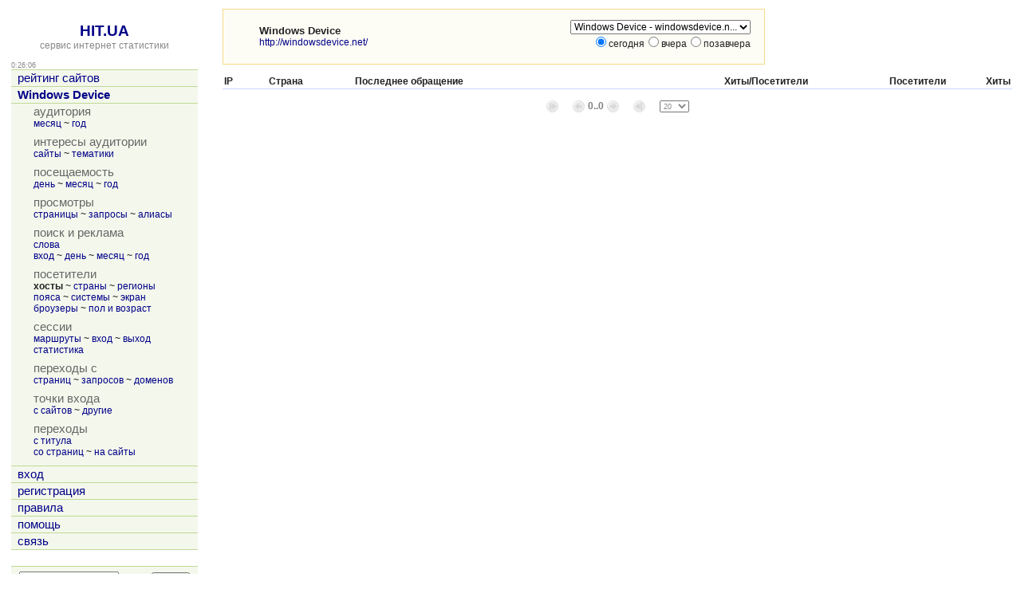

--- FILE ---
content_type: text/html; charset=utf-8
request_url: https://hit.ua/site_ip/38339
body_size: 10877
content:
<html>

<head>
<title>Посетители, сайт &quot;Windows Device&quot; @ HIT.UA</title>
<link href="/index.css" type="text/css" rel="stylesheet">
<link href="/favicon.ico" rel="shortcut icon"> 
<meta http-equiv="content-type" content="text/html; charset=utf-8">
<meta http-equiv="content-language" content="ru">
<link rel="bookmark" title="Статистика сайта Windows Device (http://windowsdevice.net/) @ HIT.UA" href="/site_view/38339">
<link rel="start" id="browse_start" href="/site_view/38339">
<link rel="up" id="browse_up" href="/site_engine_week/38339">
<link rel="down" id="browse_down" href="/site_country/38339">
<script src='/js/chart.js' charset='utf-8' type='text/javascript'></script>
<script src='/js/main.js' charset='utf-8' type='text/javascript'></script>
<script type='text/javascript'>
if (window.top != window.self) window.top.location = window.self.location;
var time_diff = (new Date()).getTime() - 1769473564 * 1000;
</script>
</head>

<body onload='initBody()'>

<!-- hit.ua invisible part -->
<a href='https://hit.ua/?x=2' target='_blank'>
<script language="javascript" type="text/javascript">
Cd=document;Cr="&"+Math.random();Cp="&s=1";
Cd.cookie="b=b";if(Cd.cookie)Cp+="&c=1";
Cp+="&t="+(new Date()).getTimezoneOffset();
if(self!=top)Cp+="&f=1";
</script>
<script language="javascript1.1" type="text/javascript">
if(navigator.javaEnabled())Cp+="&j=1";
</script>
<script language="javascript1.2" type="text/javascript">
if(typeof(screen)!='undefined')Cp+="&w="+screen.width+"&h="+
screen.height+"&d="+(screen.colorDepth?screen.colorDepth:screen.pixelDepth);
</script>
<script language="javascript" type="text/javascript">
Cd.write("<sc"+"ript src='//c.hit.ua/hit?i=2&g=0&x=3"+Cp+Cr+
"&r="+escape(Cd.referrer)+"&u="+escape(window.location.href)+"'></sc"+"ript>");
</script>
<noscript>
<img src='//c.hit.ua/hit?i=2&amp;g=0&amp;x=2' border='0'/>
</noscript></a>
<!-- / hit.ua invisible part -->

<table width='100%' height='100%'>
<tr><td width=240 valign=top class=noprint>
<table width='100%' height='100%'><tr><td align=center valign=top>
&nbsp;<br>
<a href='/' class=title>HIT.UA</a><br>
<a href='/'><span class=gray>сервис интернет статистики</span></a>
<p>
<table width='100%' cellpadding=0 cellspacing=0><tr>
 <td class=small id=g_time>0:26:04</td>
 <td class=small align=right></td>
</tr></table>
<table width='100%' class=menu cellspacing=0 cellpadding=0 border=0>
<tr><td><a href='/' title='рейтинг сайтов'>рейтинг сайтов</a></td></tr>
<tr><td><a href='/site_view/38339' title='Windows Device'><b>Windows Device</b></a></td></tr>
<tr><td><table cellspacing=0 cellpadding=0>
<tr class=name><td>аудитория</td></tr>
<tr><td class='td_3'><a href='/site_audit/38339' title='месяц'>месяц</a> ~ <a href='/site_audit_week/38339' title='год'>год</a></td></tr>
<tr class=delim><td></td></tr><tr class=name><td>интересы аудитории</td></tr>
<tr><td class='td_3'><a href='/site_intersect/38339' title='сайты'>сайты</a> ~ <a href='/site_theme/38339' title='тематики'>тематики</a></td></tr>
<tr class=delim><td></td></tr><tr class=name><td>посещаемость</td></tr>
<tr><td class='td_3'><a href='/site_stat_hour/38339' title='день'>день</a> ~ <a href='/site_stat_day/38339' title='месяц'>месяц</a> ~ <a href='/site_stat_week/38339' title='год'>год</a></td></tr>
<tr class=delim><td></td></tr><tr class=name><td>просмотры</td></tr>
<tr><td class='td_3'><a href='/site_url/38339' title='страницы'>страницы</a> ~ <a href='/site_url_path/38339' title='запросы'>запросы</a> ~ <a href='/site_url_host/38339' title='алиасы'>алиасы</a></td></tr>
<tr class=delim><td></td></tr><tr class=name><td>поиск и реклама</td></tr>
<tr><td class='td_3'><a href='/site_search/38339' title='слова'>слова</a><br><a href='/site_from_engine/38339' title='вход'>вход</a> ~ <a href='/site_engine/38339' title='день'>день</a> ~ <a href='/site_engine_day/38339' title='месяц'>месяц</a> ~ <a href='/site_engine_week/38339' title='год'>год</a></td></tr>
<tr class=delim><td></td></tr><tr class=name><td>посетители</td></tr>
<tr><td class='td_3'><b title='хосты'>хосты</b> ~ <a href='/site_country/38339' title='страны'>страны</a> ~ <a href='/site_region/38339' title='регионы'>регионы</a><br><a href='/site_timezone/38339' title='пояса'>пояса</a> ~ <a href='/site_os/38339' title='системы'>системы</a> ~ <a href='/site_screen/38339' title='экран'>экран</a><br><a href='/site_browser/38339' title='броузеры'>броузеры</a> ~ <a href='/site_sex_age/38339' title='пол и возраст'>пол и возраст</a></td></tr>
<tr class=delim><td></td></tr><tr class=name><td>сессии</td></tr>
<tr><td class='td_3'><a href='/site_session/38339' title='маршруты'>маршруты</a> ~ <a href='/site_session_start/38339' title='вход'>вход</a> ~ <a href='/site_session_end/38339' title='выход'>выход</a><br><a href='/site_session_stat/38339' title='статистика'>статистика</a></td></tr>
<tr class=delim><td></td></tr><tr class=name><td>переходы с</td></tr>
<tr><td class='td_3'><a href='/site_referer/38339' title='страниц'>страниц</a> ~ <a href='/site_referer_path/38339' title='запросов'>запросов</a> ~ <a href='/site_referer_host/38339' title='доменов'>доменов</a></td></tr>
<tr class=delim><td></td></tr><tr class=name><td>точки входа</td></tr>
<tr><td class='td_3'><a href='/site_from_referer/38339' title='с сайтов'>с сайтов</a> ~ <a href='/site_enter/38339' title='другие'>другие</a></td></tr>
<tr class=delim><td></td></tr><tr class=name><td>переходы</td></tr>
<tr><td class='td_3'><a href='/site_link_main/38339' title='с титула'>с титула</a><br><a href='/site_link/38339' title='со страниц'>со страниц</a> ~ <a href='/site_link_host/38339' title='на сайты'>на сайты</a></td></tr>
<tr class=delim><td></td></tr></table>
</td></tr><tr><td><a href='/login' title='вход'>вход</a></td></tr>
<tr><td><a href='/register' title='регистрация'>регистрация</a></td></tr>
<tr><td><a href='/rules' title='правила'>правила</a></td></tr>
<tr><td><a href='/help' title='помощь'>помощь</a></td></tr>
<tr><td><a href='/link' title='связь'>связь</a></td></tr>

<tr class=last><td>&nbsp;</td></tr>
</table>

<table class=group_menu width='100%'><tr><td class=group_menu_td>
<table cellspacing=0 cellpadding=0 width='100%'><tr>
<form action='/theme'>
<td><input type=text name=s value='' style='width: 125px;'></td>
<td align=right><input type=submit value='найти' class=index_button></td>
</form>
</tr></table>
</td></tr></table>

</td></tr><tr><td align=center style='padding-top: 16px' valign=bottom>

<p>
<!-- hit.ua visible part -->
<script language="javascript" type="text/javascript">
document.write("<table cellpadding='0' cellspacing='0' border='0' style='display: inline'><tr><td><div style='width: 86px; height: 13px; padding: 0px; margin: 0px; border: solid #f6db88 1px; background-color: #fefdf5'><a href='https://hit.ua/site_view/" + hitua.site_id + "' style='float: left; padding: 1px; font: bold 9px tahoma; text-decoration: none; color: #999' title='hit.ua - сервис интернет статистики'>HIT.UA</a><div style='padding: 1px; float: right; text-align: right; font: 9px tahoma; color: #999' title='hit.ua: посетителей за сегодня'>" + hitua.uid_count + "</div></div></td></tr></table>");
</script>
<!-- / hit.ua visible part -->
</td></tr></table>
</td><td width=20>&nbsp;</td><td valign=top>
<table width=680 class=group><tr><td class=group_td>
<table width=100% height=48><tr><td width=24><img src='/icon/38339' width=16 height=16 border=0 alt='Windows Device'></td><td>
<strong title='Windows Device'>Windows Device</strong><br>
<a href='http://windowsdevice.net/' title='http://windowsdevice.net/' target=_blank>http://windowsdevice.net/</a>
</td><td width=20>&nbsp;</td><td align=right valign=top>
<table cellpadding=0 cellspacing=0><tr><td>
<form action='/site_ip'>
<select class=noprint name=x onchange='document.location = "/site_ip/" + this.options[this.selectedIndex].value + "";'><option value=38339 selected title='Windows Device - windowsdevice.net'>Windows Device - windowsdevice.n...</select>
</form>
</td><td>

</td></tr></table>
<form action='/site_ip/38339' name=select_day>
<input type=radio name=y value=0 checked>сегодня<input type=radio name=y value=1 onclick='document.select_day.submit();'>вчера<input type=radio name=y value=2 onclick='document.select_day.submit();'>позавчера
</form>
</td></tr></table>
</td></tr></table>
<p>

<table width='100%' class=box cellspacing=0 cellpadding=2>
<tr>
 <th align=left>IP</th>
 <th width=18 align=left>&nbsp;</th>
 <th align=left>Страна</th>
 <th align=left>Последнее обращение</th>
 <th align=right>Хиты/Посетители</th>
 <th align=right>Посетители</th>
 <th align=right>Хиты</th>
</tr>

</table>

<p>
<center><table border=0 cellpadding=2 cellspacing=0><tr><td><img src='/t/arr_sg.gif' width=15 height=15 alt='вы находитесь на первой странице'></td><td width=10>&nbsp;</td><td><img src='/t/arr_lg.gif' width=15 height=15 alt='вы находитесь на первой странице'></td><td><font color=#808080><b>0..0</b></font></td><td><img src='/t/arr_rg.gif' width=15 height=15 alt='вы находитесь на последней странице'></td><td width=10>&nbsp;</td><td><img src='/t/arr_eg.gif' width=15 height=15 alt='вы находитесь на последней странице'></td><td width=10>&nbsp;</td><td><form><select class=small name=per title='показывать на странице' onchange='if (this.form) this.form.submit();'><option value=10>10<option value=15>15<option value=20 selected>20<option value=25>25<option value=30>30<option value=35>35<option value=40>40<option value=50>50<option value=60>60<option value=80>80<option value=100>100<option value=200>200</select></form></td></tr></table></center>
<p>

</td></tr>
</table>

<!-- hit.ua poll -->
<script language="javascript" type="text/javascript">
Cd=document;Cd.cookie="b=b";if(Cd.cookie)Cd.write("<sc"+
"ript language='javascript' type='text/javascript' src="+
"'//c.hit.ua/poll?i=2&c=1&"+Math.random()+"'></sc"+"ript>");
</script>
<!-- / hit.ua poll -->

</body>

</html>


--- FILE ---
content_type: application/x-javascript
request_url: https://c.hit.ua/hit?i=2&g=0&x=3&s=1&c=1&t=0&w=1280&h=720&d=24&0.7033351849927296&r=&u=https%3A//hit.ua/site_ip/38339
body_size: 331
content:
if (typeof(hitua) != 'object') var hitua = new Object();
hitua.site_id = 2;
hitua.host_count = 52; hitua.hit_count = 134; hitua.uid_count = 53; hitua.online_count = 31;
hitua.poll_sex = 0; hitua.poll_age = 0; hitua.favor_mask = 0; hitua.country_id = 220; hitua.region_id = 0;
if (hitua.draw) hitua.draw();
